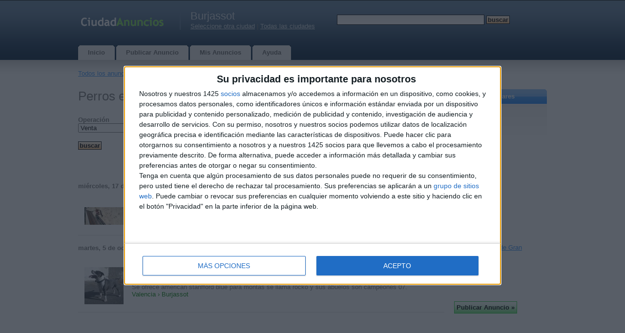

--- FILE ---
content_type: text/html; charset=UTF-8
request_url: https://burjassot.ciudadanuncios.es/category/44/
body_size: 7637
content:
<!DOCTYPE html>
<html xmlns="http://www.w3.org/1999/xhtml" lang="es">
<head>
	<meta http-equiv="content-type" content="text/html; charset=UTF-8" />
    <meta name="viewport" content="width=device-width, initial-scale=1">
    <script>
    var jQl={q:[],dq:[],gs:[],ready:function(a){"function"==typeof a&&jQl.q.push(a);return jQl},getScript:function(a,c){jQl.gs.push([a,c])},unq:function(){for(var a=0;a<jQl.q.length;a++)jQl.q[a]();jQl.q=[]},ungs:function(){for(var a=0;a<jQl.gs.length;a++)jQuery.getScript(jQl.gs[a][0],jQl.gs[a][1]);jQl.gs=[]},bId:null,boot:function(a){"undefined"==typeof window.jQuery.fn?jQl.bId||(jQl.bId=setInterval(function(){jQl.boot(a)},25)):(jQl.bId&&clearInterval(jQl.bId),jQl.bId=0,jQl.unqjQdep(),jQl.ungs(),jQuery(jQl.unq()), "function"==typeof a&&a())},booted:function(){return 0===jQl.bId},loadjQ:function(a,c){setTimeout(function(){var b=document.createElement("script");b.src=a;document.getElementsByTagName("head")[0].appendChild(b)},1);jQl.boot(c)},loadjQdep:function(a){jQl.loadxhr(a,jQl.qdep)},qdep:function(a){a&&("undefined"!==typeof window.jQuery.fn&&!jQl.dq.length?jQl.rs(a):jQl.dq.push(a))},unqjQdep:function(){if("undefined"==typeof window.jQuery.fn)setTimeout(jQl.unqjQdep,50);else{for(var a=0;a<jQl.dq.length;a++)jQl.rs(jQl.dq[a]); jQl.dq=[]}},rs:function(a){var c=document.createElement("script");document.getElementsByTagName("head")[0].appendChild(c);c.text=a},loadxhr:function(a,c){var b;b=jQl.getxo();b.onreadystatechange=function(){4!=b.readyState||200!=b.status||c(b.responseText,a)};try{b.open("GET",a,!0),b.send("")}catch(d){}},getxo:function(){var a=!1;try{a=new XMLHttpRequest}catch(c){for(var b=["MSXML2.XMLHTTP.5.0","MSXML2.XMLHTTP.4.0","MSXML2.XMLHTTP.3.0","MSXML2.XMLHTTP","Microsoft.XMLHTTP"],d=0;d<b.length;++d){try{a= new ActiveXObject(b[d])}catch(e){continue}break}}finally{return a}}};if("undefined"==typeof window.jQuery){var $=jQl.ready,jQuery=$;$.getScript=jQl.getScript};

        jQl.loadjQ('//ajax.googleapis.com/ajax/libs/jquery/3.7.1/jquery.min.js');
    </script>
    <!--[if gt IE 7]><!-->
    <link rel="stylesheet" href="//www.ciudadanuncios.es/css/wdu.css?20240913" type="text/css" media="all" />
    <!--<![endif]-->
	<!--[if lt IE 7]>
	<link href="/css/default.css?20150422" rel="stylesheet" type="text/css" />
    <script defer type="text/javascript" src="/js/pngfix.js"></script>
	<![endif]-->
    <link rel="shortcut icon" href="/favicon.ico" />
                <link rel="preload" href="https://cdn.jsdelivr.net/npm/shareon@2/dist/shareon.min.css" as="style" onload="this.onload=null;this.rel='stylesheet'">
        <noscript><link href="https://cdn.jsdelivr.net/npm/shareon@2/dist/shareon.min.css" rel="stylesheet"></noscript>
        <script src="https://cdn.jsdelivr.net/npm/shareon@2/dist/shareon.iife.js" defer init></script>    
    
                <!-- InMobi Choice. Consent Manager Tag v3.0 (for TCF 2.2) -->
<script type="text/javascript" async=true>
(function() {
  var host = 'ciudadanuncios.es';
  var element = document.createElement('script');
  var firstScript = document.getElementsByTagName('script')[0];
  var url = 'https://cmp.inmobi.com'
    .concat('/choice/', 'yV49a4fWfHq9b', '/', host, '/choice.js?tag_version=V3');
  var uspTries = 0;
  var uspTriesLimit = 3;
  element.async = true;
  element.type = 'text/javascript';
  element.src = url;

  firstScript.parentNode.insertBefore(element, firstScript);

  function makeStub() {
    var TCF_LOCATOR_NAME = '__tcfapiLocator';
    var queue = [];
    var win = window;
    var cmpFrame;

    function addFrame() {
      var doc = win.document;
      var otherCMP = !!(win.frames[TCF_LOCATOR_NAME]);

      if (!otherCMP) {
        if (doc.body) {
          var iframe = doc.createElement('iframe');

          iframe.style.cssText = 'display:none';
          iframe.name = TCF_LOCATOR_NAME;
          doc.body.appendChild(iframe);
        } else {
          setTimeout(addFrame, 5);
        }
      }
      return !otherCMP;
    }

    function tcfAPIHandler() {
      var gdprApplies;
      var args = arguments;

      if (!args.length) {
        return queue;
      } else if (args[0] === 'setGdprApplies') {
        if (
          args.length > 3 &&
          args[2] === 2 &&
          typeof args[3] === 'boolean'
        ) {
          gdprApplies = args[3];
          if (typeof args[2] === 'function') {
            args[2]('set', true);
          }
        }
      } else if (args[0] === 'ping') {
        var retr = {
          gdprApplies: gdprApplies,
          cmpLoaded: false,
          cmpStatus: 'stub'
        };

        if (typeof args[2] === 'function') {
          args[2](retr);
        }
      } else {
        if(args[0] === 'init' && typeof args[3] === 'object') {
          args[3] = Object.assign(args[3], { tag_version: 'V3' });
        }
        queue.push(args);
      }
    }

    function postMessageEventHandler(event) {
      var msgIsString = typeof event.data === 'string';
      var json = {};

      try {
        if (msgIsString) {
          json = JSON.parse(event.data);
        } else {
          json = event.data;
        }
      } catch (ignore) {}

      var payload = json.__tcfapiCall;

      if (payload) {
        window.__tcfapi(
          payload.command,
          payload.version,
          function(retValue, success) {
            var returnMsg = {
              __tcfapiReturn: {
                returnValue: retValue,
                success: success,
                callId: payload.callId
              }
            };
            if (msgIsString) {
              returnMsg = JSON.stringify(returnMsg);
            }
            if (event && event.source && event.source.postMessage) {
              event.source.postMessage(returnMsg, '*');
            }
          },
          payload.parameter
        );
      }
    }

    while (win) {
      try {
        if (win.frames[TCF_LOCATOR_NAME]) {
          cmpFrame = win;
          break;
        }
      } catch (ignore) {}

      if (win === window.top) {
        break;
      }
      win = win.parent;
    }
    if (!cmpFrame) {
      addFrame();
      win.__tcfapi = tcfAPIHandler;
      win.addEventListener('message', postMessageEventHandler, false);
    }
  };

  makeStub();

  var uspStubFunction = function() {
    var arg = arguments;
    if (typeof window.__uspapi !== uspStubFunction) {
      setTimeout(function() {
        if (typeof window.__uspapi !== 'undefined') {
          window.__uspapi.apply(window.__uspapi, arg);
        }
      }, 500);
    }
  };

  var checkIfUspIsReady = function() {
    uspTries++;
    if (window.__uspapi === uspStubFunction && uspTries < uspTriesLimit) {
      console.warn('USP is not accessible');
    } else {
      clearInterval(uspInterval);
    }
  };

  if (typeof window.__uspapi === 'undefined') {
    window.__uspapi = uspStubFunction;
    var uspInterval = setInterval(checkIfUspIsReady, 6000);
  }
})();
</script>
<!-- End InMobi Choice. Consent Manager Tag v3.0 (for TCF 2.2) -->                <script type="text/javascript" src="//www.ciudadanuncios.es/js/posting.js" defer></script>
            	<script type="text/javascript">
		var mainHostUrl = '//www.ciudadanuncios.es';
		var addthis_disable_flash = true;
		    </script>

            
	<title>Perros en Burjassot, Valencia - Clasificados anuncios gratuitos</title>
	<meta name="keywords" content="" />
    <meta name="description" content="" />
	            <link rel="canonical" href="https://burjassot.ciudadanuncios.es/category/44/"/>
    
    
	</head>
<body>

    	<div id="nonFooter">
<div id="header-wrap">
<div id="header">
	<div id="logo">
        <a href="https://burjassot.ciudadanuncios.es/"><img width="178" height="60" alt="Clasificados anuncios gratis en España - ciudad anuncios" src="//www.ciudadanuncios.es/images/logo-spain.gif" /></a>
	</div>
	<div id="city">
    <h2>Burjassot</h2>
	         <a href="https://www.ciudadanuncios.es/selectcity/">Seleccione otra ciudad</a>  |
                <a href="https://www.ciudadanuncios.es/category/44/" class="headerCity">Todas las ciudades</a>
	 	</div>
	<div id="search">
        			<form method="get" action="https://burjassot.ciudadanuncios.es/search/">
				<fieldset>
				<input id="searchinput" type="text" name="query" value="" />
				<input id="searchsubmit" type="submit" value="Buscar" class="searchsubmit" />
				</fieldset>
			</form>
		    </div>
    <div class="compactMenuButton">
        <img class="searchIcon" src="//www.ciudadanuncios.es/images/icons3/search96.png" width="36" height="36" alt="Buscar"/>
        <img class="menuIcon" src="//www.ciudadanuncios.es/images/icons3/menu96.png" width="36" height="36" alt="Menu" />
    </div>
    <div class="compactMenu">
    </div>
</div>
</div>
<div id="menu">
	<ul>
		<li class="inactive">
			<a href="https://burjassot.ciudadanuncios.es/"><b>Inicio</b></a>
		</li>
		<li class="inactive">
		     			     <a href="https://www.ciudadanuncios.es/post/">
			 			<b>Publicar Anuncio</b></a>
		</li>
		<li class="inactive">
			<a href="https://www.ciudadanuncios.es/my/"><b>Mis Anuncios</b></a>
		</li>
		<li class="inactive">
			<a href="https://www.ciudadanuncios.es/help/"><b>Ayuda</b></a>
		</li>
	</ul>
</div>
<div id="page">
        					<div class="sitepath" id="sitepath">
				                     <a href="https://burjassot.ciudadanuncios.es/"
                     >Todos los anuncios                         en                        Burjassot</a> &rsaquo;
				 
				 <a href="/category/41/">
                                    Mascotas</a>
                                 &rsaquo; <a href="/category/44/">
                                    Perros</a>
                                 &rsaquo; 									Listado															</div>
			<div id="content">
		




<script type="text/javascript">
<!--

    $(document).ready(function() {
                
    });
    
    
    var doCleanData = false;
    var showDetailedErrorMessage = false;
	$(document).ready(function(){
		$("#customSearchForm").submit(validateForm);
    });
    
	var isValid = 1;
	function validateForm(form)
    {
            doCleanData = typeof doCleanData !== 'undefined' ? doCleanData : true;
            showDetailedErrorMessage = typeof showDetailedErrorMessage !== 'undefined' ? showDetailedErrorMessage : true;

            $("#submit").prop('disabled', true);
			isValid = 1;
			$(".notValid").removeClass("notValid");
			$("#validationError").hide();
            $(".verror").each(function() {
              $(this).remove();
            });

            var typesToCheck = {
                int:new RegExp(/^[\d|\s]+$/),
                float:new RegExp(/^[\d|\s|\.|,]+$/),
                email:new RegExp(/^[a-z0-9!#$%&'*+\/=?^_`{|}~-]+(?:\.[a-z0-9!#$%&'*+\/=?^_`{|}~-]+)*@(?:[a-z0-9](?:[a-z0-9-]*[a-z0-9])?\.)+(?:[A-Z]{2}|com|org|net|gov|mil|biz|info|mobi|name|aero|jobs|museum|online|travel|store)$/i)
            };
            
            if ( doCleanData == true ) {
                cleanData(form, typesToCheck);
            }
            
            if (typeof($("#select-location-by-zip-ajax #custom_zip_code").val()) != 'undefined') {
                lookupZipCode("select-location-by-zip-ajax", 0);
            }

			$.each($(".required_field"), function(i, obj) {
				if (!obj.value || obj.value == '0') {
					highlightNotValid("[name='" + obj.name + "']", 'Campo obligatorio');
				}
			});


			$.each(typesToCheck, function(typeId, regexp) {
				$.each($(".type_" + typeId+":not(.notValid)"), function(j, obj) {
					if ( obj.value != '' && !obj.value.match(regexp) ) {
						highlightNotValid("[name='" + obj.name + "']", 'El campo contiene caracteres inesperados o no coincidir con un patrón');
					}
				});
			});

			$.each($("[minlength]"), function(i, obj) {
				if ( $(this).val().length < $(this).attr("minlength") ) {
					highlightNotValid("[name='" + obj.name + "']", 'Mínimo  '+$(this).attr("minlength")+' caracteres');
				}
			});

            $.each($("[maxlength]"), function(i, obj) {
                if ( $(this).val().length > $(this).attr("maxlength") ) {
                    highlightNotValid("[name='" + obj.name + "']", 'Max length is '+$(this).attr("maxlength")+' caracteres');
                }
            });

			if ( typeof($("#password_confirm").val()) != 'undefined' && $("#password").val() != $("#password_confirm").val() ) {
				highlightNotValid("[name=password]", 'Las contraseñas no coinciden');
			}

            if (!isValid) {
                if ( showDetailedErrorMessage ) {
                    $("#validationError").html('\
                        <h1>Error</h1>\
                        Alguno de los campos obligatorios no se ha rellenado o se han introducido en un formato incorrecto. Por favor, corrija los campos marcados en rojo.\
                         \
                        <br /><br />\
                    ');
                    $("#validationError").show("normal");
                }
				logErrors();
                $("#submit").prop('disabled', false);
				return false;
			}

			return true;

	}
	
	function cleanData(form, typesToCheck) {
	   var int_clean = new RegExp(/[^\d]+$/g);
       var int_clean2 = new RegExp(/^[^\d]+/g);	   
	   $.each($(".type_int"), function(i, obj) {
	       var orig_value = obj.value;
	       $(this).val(obj.value.replace(int_clean, ""));
           $(this).val(obj.value.replace(int_clean2, ""));
           if ( $(this).hasClass("required_field") && !obj.value.match(typesToCheck["int"]) ) {
            $(this).val(orig_value);
           }	       
	   });

	   var float_clean = new RegExp(/[^\d]+$/g);
       var float_clean2 = new RegExp(/^[^\d]+/g);	   
       $.each($(".type_float"), function(i, obj) {
           var orig_value = obj.value;
           $(this).val(obj.value.replace(float_clean, ""));
           $(this).val(obj.value.replace(float_clean2, ""));
           if ( $(this).hasClass("required_field") && !obj.value.match(typesToCheck["float"]) ) {
            $(this).val(orig_value);
           }           
       });

	   var email_clean = new RegExp(/\s+/g);
	   var email_clean2 = new RegExp(/,/g);
       $.each($(".type_email"), function(i, obj) {
           $(this).val(obj.value.replace(email_clean, ""));
           $(this).val(obj.value.replace(email_clean2, "."));           
       });
	}

	function highlightNotValid(id, title)
	{
		isValid = 0;
		$(id).addClass("notValid");
		$(id).on("keydown", function () { $(this).removeClass("notValid"); });
		$(id).on("click", function () { removeHighlightion(id); });

		if ( typeof(title) != 'undefined' ) {
			$(id).attr("title", title);
		}
		
		$(id).parent().append('<div class="verror verror_for_' + $(id).attr("name") +'">' + title + '</div>');
	}

	function removeHighlightion(id)
	{
		$(id).removeClass("notValid");
		// $(id).unbind();
		$('.verror_for_' + $(id).attr("name")).each(function() {
		  $(this).remove();
		});
		if ( $(".verror").html() == null ) {
		  $("#validationError").hide();  
		}
    }

    function recaptchaValidatorHelper()
    {
        removeHighlightion("#is_captcha_solved");
        $("#is_captcha_solved").val("1");
    }
	
	function logErrors()
	{
	    var log_message = '';
        $.each($(".notValid"), function(i, obj) {
            log_message += obj.name + ': ' + obj.value + ' (' + obj.title + ")\n";
            var field_name = $("[for='" + obj.name + "']").html();
            $("#validationError").append('<div class="verror_for_' + obj.name +'">' + field_name + ' &mdash; ' + obj.title + '</div>');            
        });
        if ($("[name=user_email]").length > 0 && !$("[name=user_email]").hasClass("notValid")) {
            log_message += 'user_email: ' + $("[name=user_email]").val() + "\n";
        }
        $.ajax({
          type: "POST",
          url: '/log-ajax/validationerror/',
          data: "message="+log_message,
          success: function(html){
          }
        });
	}

//-->
</script>

    <h1>Perros en Burjassot, Valencia</h1>
    
    
    
    
    
				<div id="customSearch">
			<form id="customSearchForm" method="get" action="/category/44/">
			<div class="formSection">
				<div id="customFields" class="formBlockLine">
									        
<div id="offer_typeDiv" class="shortField3">
<label for="offer_type" class="formLabel">Operación</label><select id="offer_type" name="offer_type"class="postingTextInput type_int"><option value="1" selected>Venta</option><option value="2">Compra</option><option value="5">Cambio</option><option value="6">Regalo</option></select></div>				    				        
<div id="textDiv" class="shortField3">
<label for="text" class="formLabel">Palabras clave</label><input id="text" name="text" type="text" maxlength="80" value="" class="postingTextInput type_string" /></div>				    				</div>
			</div>
            <div class="formSection">
                <div id="validationError"></div>
            </div>
			<div class="formSection">
				<div id="submitDiv" class="formLine">
					<input type="submit" name="submit" id="submit" value="Buscar" class="searchsubmit" />
				</div>
			</div>
			</form>
		</div>
	
	
    
    
    <div class="list_wrapper">
	<table id="ItemsList" cellspacing="0" cellpadding="0"><tbody>
			    	    			<tr class="ILDate">
				<td colspan="4">
					miércoles, 17 de mayo de 2023					                    				</td>
			</tr>
				<tr class="ILL_odd">
		 <td class="ILThumb">
		 	                <a href="https://burjassot.ciudadanuncios.es/item/262141/">
                                    <img id="img262141" />
                    <noscript><img src="https://www.ciudadanuncios.es/uimages-spain/41/a3d/262141/1t.jpg" /></noscript>
                		 		</a>
		 			 </td>
		 		 		<td>&nbsp;</td>
		 		 <td class="ILTitle">
		  		  <a href="https://burjassot.ciudadanuncios.es/item/262141/" class="list_item_title">Busco mini pincher para monta.</a>
                               
		  <div class="list_item_description">
              Busco macho para mi perrita picher color marrón de 4. 5 kg en valencia.          </div>		      
		  <div class="list_item_path">
		  		  	Valencia &rsaquo;
		  		  Burjassot		  		 		 </div>
		 		 </td>
		</tr>
                        
                
        
        


		    	    			<tr class="ILDate">
				<td colspan="4">
					martes, 5 de octubre de 2010					                    				</td>
			</tr>
				<tr class="ILL_odd">
		 <td class="ILThumb">
		 	                <a href="https://burjassot.ciudadanuncios.es/item/23500/">
                                    <img id="img23500" />
                    <noscript><img src="https://www.ciudadanuncios.es/uimages-spain/00/eb/23500/1t.jpg" /></noscript>
                		 		</a>
		 			 </td>
		 		 		<td>&nbsp;</td>
		 		 <td class="ILTitle">
		  		  <a href="https://burjassot.ciudadanuncios.es/item/23500/" class="list_item_title">Se ofrece american stamfordshireterrier para montas</a>
                               
		  <div class="list_item_description">
              Se ofrece american stanfford blue para montas se llama rocko y sus abuelos son campeones 07.          </div>		      
		  <div class="list_item_path">
		  		  	Valencia &rsaquo;
		  		  Burjassot		  		 		 </div>
		 		 </td>
		</tr>
                        
                
        
        


	    </tbody></table>
    </div>

	

    
    
    
    
        


	</div>
	<div id="sidebar">
        <div class="col-one">
            <div class="box-blue">
    <h2 class="section"><b>Ciudades populares</b></h2>
    <div class="content clearfix">
        <ul>
                                        <li>
            <span class="top1">
                                    <a href="https://madrid.ciudadanuncios.es/category/44/">
                        Madrid</a>
                            </span>
            </li>
                                <li>
            <span class="top2">
                                    <a href="https://barcelona.ciudadanuncios.es/category/44/">
                        Barcelona</a>
                            </span>
            </li>
                                <li>
            <span class="top3">
                                    <a href="https://valencia.ciudadanuncios.es/category/44/">
                        Valencia</a>
                            </span>
            </li>
                                <li>
            <span>
                                    <a href="https://sevilla.ciudadanuncios.es/category/44/">
                        Sevilla</a>
                            </span>
            </li>
                                <li>
            <span>
                                    <a href="https://malaga.ciudadanuncios.es/category/44/">
                        Málaga</a>
                            </span>
            </li>
                                <li>
            <span>
                                    <a href="https://alicante.ciudadanuncios.es/category/44/">
                        Alicante</a>
                            </span>
            </li>
                                <li>
            <span>
                                    <a href="https://zaragoza.ciudadanuncios.es/category/44/">
                        Zaragoza</a>
                            </span>
            </li>
                                <li>
            <span>
                                    <a href="https://granada.ciudadanuncios.es/category/44/">
                        Granada</a>
                            </span>
            </li>
                                <li>
            <span>
                                    <a href="https://acoruna.ciudadanuncios.es/category/44/">
                        A Coruña</a>
                            </span>
            </li>
                                <li>
            <span>
                                    <a href="https://murcia.ciudadanuncios.es/category/44/">
                        Murcia</a>
                            </span>
            </li>
                                <li>
            <span>
                                    <a href="https://bilbao.ciudadanuncios.es/category/44/">
                        Bilbao</a>
                            </span>
            </li>
                                <li>
            <span>
                                    <a href="https://badajoz.ciudadanuncios.es/category/44/">
                        Badajoz</a>
                            </span>
            </li>
                                <li>
            <span>
                                    <a href="https://palma.ciudadanuncios.es/category/44/">
                        Palma</a>
                            </span>
            </li>
                                <li>
            <span>
                                    <a href="https://laspalmas.ciudadanuncios.es/category/44/">
                        Las Palmas de Gran Canaria</a>
                            </span>
            </li>
                                <li>
            <span>
                                    <a href="https://tarragona.ciudadanuncios.es/category/44/">
                        Tarragona</a>
                            </span>
            </li>
                    <li><a href="https://www.ciudadanuncios.es/selectcity/">Más</a></li>
        </ul>
    </div>
</div>

            	
            	
                
        </div>
                    <div class="newsed_widget">
                <input class="actionbutton" type="submit" onClick="window.open('/post/', '_self')" value="Publicar Anuncio&nbsp;»">
            </div>
                        
        
       
        
        
        
	</div>
	<div style="clear: both;">&nbsp;</div>
</div>
</div>
<div id="footer">
        <p id="countries">
        <a href="https://www.anuncios-argentina.com/">Argentina</a> |
        <a href="https://www.chaosads-australia.com/">Australia</a> |
        <a href="https://www.classificadosdegraca.com/">Brasil</a> |
        <a href="https://www.avisos-chile.com/">Chile</a> |
        <a href="https://www.avisos-colombia.com/">Colombia</a> |
        <a href="https://www.adsafrica.co.za">Sudáfrica</a> |
        <a href="https://www.ciudadanuncios.es/">España</a> |
        <a href="https://www.indads.in/">India</a> |
        <a href="https://www.ciudadanuncios.com.mx/">México</a> |
        <a href="https://www.adsafrica.com.ng/">Nigeria</a> |
        <a href="https://www.chaosads.pk/">Pakistán</a> |
        <a href="https://www.ciudadanuncios.pe/">Perú</a> |
        <a href="https://www.chaosads.ph/">Filipinas</a> |
        <a href="https://www.classificadosgratis.com.pt/">Portugal</a> |
        <a href="https://www.terdo.ru/">Rusia</a> |
        <a href="https://www.chaosads-singapore.com/">Singapur</a> |
        <a href="https://www.chaosads.co.uk/">Reino Unido</a> |
        <a href="https://www.chaosads.com/">Estados Unidos</a> |
        <a href="https://www.ciudadanuncios.co.ve/">Venezuela</a>
    </p>
        <p id="legal">
                Copyright &copy; 2026 Clasificados anuncios gratuitos &mdash;
        sitio de anuncios, Burjassot        <br />
        <a href="https://www.ciudadanuncios.es/help/#support">Contáctenos</a> |
        <a href="https://www.ciudadanuncios.es/privacy_policy/">Política de privacidad</a>
        	</p>
	<span id="counters">


<!--LiveInternet counter--><a href="//www.liveinternet.ru/click;ciudadanuncios"
target="_blank"><img id="licnt0EA7" width="31" height="31" style="border:0" 
title="LiveInternet"
src="[data-uri]"
alt=""/></a><script>(function(d,s){d.getElementById("licnt0EA7").src=
"//counter.yadro.ru/hit;ciudadanuncios?t45.6;r"+escape(d.referrer)+
((typeof(s)=="undefined")?"":";s"+s.width+"*"+s.height+"*"+
(s.colorDepth?s.colorDepth:s.pixelDepth))+";u"+escape(d.URL)+
";h"+escape(d.title.substring(0,150))+";"+Math.random()})
(document,screen)</script><!--/LiveInternet-->

    </span>

</div>
    <script type="text/javascript">
$.getScript("//www.ciudadanuncios.es/js/jquery.waypoints.min.js", function() {
                        $('#img262141').attr("src", "//www.ciudadanuncios.es/images/al.gif");
            $('#img262141').attr("width", 16);
            $('#img262141').attr("height", 16);
            $('#img262141').waypoint(function(direction) {
                this.element.src = 'https://www.ciudadanuncios.es/uimages-spain/41/a3d/262141/1t.jpg';
                this.element.removeAttribute('width');
                this.element.removeAttribute('height');
            }, { 
                offset: '130%',
                triggerOnce: true
            });
                                $('#img23500').attr("src", "//www.ciudadanuncios.es/images/al.gif");
            $('#img23500').attr("width", 16);
            $('#img23500').attr("height", 16);
            $('#img23500').waypoint(function(direction) {
                this.element.src = 'https://www.ciudadanuncios.es/uimages-spain/00/eb/23500/1t.jpg';
                this.element.removeAttribute('width');
                this.element.removeAttribute('height');
            }, { 
                offset: '130%',
                triggerOnce: true
            });
            });
</script>


    <script type="text/javascript">
    $(document).ready(function() {

        
        $('.compactMenuButton').click(function(e) {
            $('.compactMenu').html(
                '<div class="compactMenuItem">' + $('#search').html() + '</div>' +
                '<div class="compactMenuItem">' + $('#city').html() + '</div>' +
                '<div class="compactMenuItem">' + $('#menu').html() + '</div>');
            $('.compactMenu').toggle();
            $('.chaos_overlay').toggle();
        });
        $('.chaos_overlay').click(function() {
            $('.compactMenu').hide();
            $('.chaos_overlay').hide();
        });
        $('.mn-thumb__label-title-link').css('font-size', '13px');
        $('.mn-thumb__label-title-link').css('text-decoration', 'underline');
        $('.mn-thumb a').css('text-decoration', 'underline');
        $('.mn-thumb__label-title-link').css('font-family', 'Verdana, Arial, Helvetica, sans-serif');
        $('.mn-thumb__label-brand-link').css('font-size', '12px');
        $('.mn-thumb__label-brand-link').css('font-family', 'Verdana, Arial, Helvetica, sans-serif');
                
    });
    </script>
    


<div class="chaos_overlay" style="width: 100%; height: 100%; display: none; position: fixed; top: 0; left: 0; background-color: rgba(0,0,0,0.5);"></div>
</body>
</html>